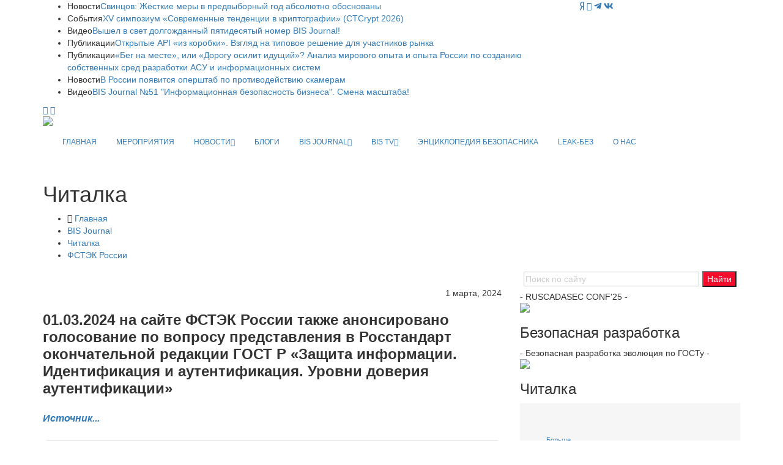

--- FILE ---
content_type: text/html; charset=UTF-8
request_url: https://ib-bank.ru/bisjournal/reader/13
body_size: 10691
content:
<!DOCTYPE html>
<html lang="ru">

<head>
    <meta charset="utf-8">
    <meta http-equiv="X-UA-Compatible" content="IE=edge">
	<meta http-equiv="Cache-Control" content="no-cache">

	<meta name="yandex-verification" content="ebc372917527093b" />
	
    <meta name="viewport" content="width=device-width, initial-scale=1">
    <!-- Favicon -->
    <link rel="shortcut icon" href="/template/images/favicon.png" />
    <title>Голоса членов ТК 362 принимаются ТК 362 до 11.03.2024</title>
    <meta name="description" content="Голосование по вопросу представления в Росстандарт окончательной редакции  ГОСТ Р «Защита информации">
	<meta property="og:url"           content="https://ib-bank.ru/bisjournal/reader/13" />
	<meta property="og:type"          content="article" />
	<meta property="og:title"         content="01.03.2024 на сайте ФСТЭК России также анонсировано голосование по вопросу представления в Росстандарт окончательной редакции  ГОСТ Р «Защита информации. Идентификация и аутентификация. Уровни доверия аутентификации»" />
	<meta property="og:description"   content="Голоса членов ТК 362 принимаются ТК 362 до 11.03.2024" />			
    <!-- Google fonts -->
	<link href="https://fonts.googleapis.com/css?family=Fira+Sans:300,300i,400,400i,500,500i,600,600i,700,700i,800,800i|Noto+Sans:400,400i,700,700i&display=swap" rel="stylesheet">
	    <!-- Bootstrap -->
    <link rel="stylesheet" href="/template/css/bootstrap.min.css">
    <!-- Scrollbar css -->
    <link rel="stylesheet" type="text/css" href="/template/css/jquery.mCustomScrollbar.css" />
    <!-- Owl Carousel css -->
    <link rel="stylesheet" type="text/css" href="/template/owl-carousel/owl.carousel.css" />
    <link rel="stylesheet" type="text/css" href="/template/owl-carousel/owl.theme.css" />
    <link rel="stylesheet" type="text/css" href="/template/owl-carousel/owl.transitions.css" />
	<!-- Fancybox css -->
	<link rel="stylesheet" href="/template/js/fancybox/jquery.fancybox.min.css">
    <!-- Youtube css -->
    <link rel="stylesheet" type="text/css" href="/template/css/RYPP.css" />
	    <!-- Animate -->
    <link rel="stylesheet" href="/template/css/animate.min.css">
    <!-- Fonts css -->
	
	<link rel="stylesheet" href="https://use.fontawesome.com/releases/v5.13.0/css/all.css">
	
    <link rel="stylesheet" href="/template/font-awesome/css/font-awesome.css">	
    <link rel="stylesheet" type="text/css" href="/template/css/Pe-icon-7-stroke.css" />
    <link rel="stylesheet" type="text/css" href="/template/css/flaticon.css" />
    <!-- Сustom css -->
    <link rel="stylesheet" href="/template/css/style2020v8.css?v=48611">
    <link rel="stylesheet" href="/template/css/calendar.css">

		
	


  <style type="text/css">
    @import url("https://fonts.googleapis.com/css2?family=Pacifico&display=swap");
      #snow-container {  
        background: #9ecef4;
		background: url('/template/images/25/forest.svg?v=1') center bottom / cover no-repeat, linear-gradient(180deg, #2197f4 0%, #9ecef4 100%);
        overflow: hidden;
		position: relative;
		z-index: 0;
      }
	   #snow-container:after{
		 position: absolute;
		 bottom:0;
		 left:0;
		 right:0;
		 height:100%;
		 width:100%;
		 content:'';
		 z-index: -1;
		 background: url('/template/images/25/snows.svg?v=1') center bottom / cover no-repeat;
		 pointer-events: none;
	  }
      .snow {
        animation: fall ease-in infinite, sway ease-in-out infinite;
        color: white;
        position: absolute;
		z-index: -2;
		pointer-events: none;
      }
      @keyframes fall {
        0% {
          opacity: 0;
        }
        50% {
          opacity: 1;
        }
        100% {
          top: 100vh;
          opacity: 1;
        }
      }
      @keyframes sway {
        0% {
          margin-left: 0;
        }
        25% {
          margin-left: 50px;
        }
        50% {
          margin-left: -50px;
        }
        75% {
          margin-left: 50px;
        }
        100% {
          margin-left: 0;
        }
      }
	  .category00{
		  border-bottom: none!important;
	  }
	  .category00:hover{
		  border-bottom: none!important;
	  }
  </style>
	
</head>

<body>
    <div class="se-pre-con"></div>
    <header>
        <!-- Mobile Menu Start -->
        <div class="mobile-menu-area navbar-fixed-top hidden-sm hidden-md hidden-lg">
            <nav class="mobile-menu" id="mobile-menu">
                <div class="sidebar-nav">
                    <ul class="nav side-menu">
						                 
						<li><a href="/">ГЛАВНАЯ</a></li>
                        <li><a href="/events">МЕРОПРИЯТИЯ</a></li>
						<li>
							<a href="#">НОВОСТИ <span class="fa arrow"></span></a>
							<ul class="nav nav-second-level">
																<li><a href="/bisjournal/news_cat">Все новости</a></li>
								<li><a href="/bisjournal/news_cat/1">Безопасникам</a></li>
								<li><a href="/bisjournal/news_cat/4">Комментарии экспертов</a></li>
								<li><a href="/bisjournal/news_cat/3">Законодательство</a></li>	
								<li><a href="/bisjournal/news_cat/25">Регуляторы</a></li>
								<li><a href="/bisjournal/news_cat/18">Персданные</a></li>
								<li><a href="/bisjournal/news_cat/14">Биометрия</a></li>
								<li><a href="/bisjournal/news_cat/11">Киберпреступность</a></li>
								<li><a href="/bisjournal/news_cat/20">Банки и финтех</a></li>
								<li><a href="/bisjournal/news_cat/13">Криптоактивы</a></li>
								<li><a href="/bisjournal/news_cat/15">Бизнес</a></li>
								<li><a href="/bisjournal/news_cat/19">Сервисы</a></li>
								<li><a href="/bisjournal/news_cat/17">Соцсети</a></li>
								<li><a href="/bisjournal/news_cat/22">Импортозамещение</a></li>
								<li><a href="/bisjournal/news_cat/9">Технологии</a></li>
								<li><a href="/bisjournal/news_cat/30">ИИ</a></li>
								<li><a href="/bisjournal/news_cat/29">Связь</a></li>
								<li><a href="/bisjournal/news_cat/16">Нацбезопасность</a></li>
								<li><a href="/bisjournal/news_cat/23">Санкции</a></li>
								<li><a href="/bisjournal/news_cat/21">Промышленность</a></li>
								<li><a href="/bisjournal/news_cat/28">За рубежом</a></li>
								<li><a href="/bisjournal/news_cat/12">Кадры</a></li>		
								<li><a href="/bisjournal/news_cat/8">Киберграмотность</a></li>
																<li><a href="/bisjournal/news_cat/2">От партнёров</a></li>
							</ul>
							<!-- /.nav-third-level -->
						</li>
						<li><a href="/bisjournal/blogs">БЛОГИ</a></li>						
                        <li>
                            <a href="#">BIS JOURNAL<span class="fa arrow"></span></a>
                            <ul class="nav nav-second-level">
								<li><a href="/bisjournal">Главная</a></li>
								<li><a href="/bisjournal/journal">О журнале</a></li>
								<li><a href="/bisjournal/authors">Авторы</a></li>
								<li><a href="/bisjournal/blogs">Блоги</a></li>
								<li><a href="/bisjournal/readers">Читалка</a></li>
								<li><a href="/bisjournal/poka_vse_doma">Пока все дома</a></li>
                                <li>
                                    <a href="#">Публикации <span class="fa arrow"></span></a>
                                    <ul class="nav nav-third-level">
																				<li><a href="/bisjournal/posts/">Все публикации</a></li>
                                        <li><a href="/bisjournal/posts/15">О главном</a></li>
                                        										<li><a href="/bisjournal/posts/3">Регуляторы</a></li>
										<li><a href="/bisjournal/posts/4">Банки</a></li>
										<li><a href="/bisjournal/posts/5">Угрозы и решения</a></li>
                                        <li><a href="/bisjournal/posts/6">Инфраструктура</a></li>
                                        <li><a href="/bisjournal/posts/2">Деловые мероприятия</a></li>
                                                                                                                                                                <li><a href="/bisjournal/posts/7">Субъекты</a></li>
                                        <li><a href="/bisjournal/posts/10">История</a></li>
                                    </ul>
                                    <!-- /.nav-third-level -->
                                </li>
								<li><a href="/bisjournal/numbers">Архив номеров</a></li>
								<li><a href="/bisjournal/subscribe">Подписка</a></li>
																<li><a href="/bisjournal/content">Сотрудничество</a></li>
								<li><a href="/bisjournal/callback">Отзывы</a></li>						
                            </ul>
                            <!-- /.nav-second-level -->
                        </li>
                        <li>
                            <a href="#">BIS TV<span class="fa arrow"></span></a>
                            <ul class="nav nav-second-level">
								<li><a href="/bistv">Главная</a></li>
								<li><a href="/bistv/about">О проекте</a></li>
                                <li>
                                    <a href="#">Сюжеты в эфире <span class="fa arrow"></span></a>
                                    <ul class="nav nav-third-level">
                                        <li><a href="/bistv/videos/">Новое</a></li>
                                        <li><a href="/bistv/videos/pogruzhenie_v_ib">Погружение в ИБ</a></li>
                                        <li><a href="/bistv/videos/nasha_igra">Наша игра</a></li>
                                        <li><a href="/bistv/videos/uralskiy_forum">Уральский форум</a></li>
                                        <li><a href="/bistv/videos/ib-lektoriy">ИБ-лекторий</a></li>
                                        <li><a href="/bistv/videos/obzor_meropriyatiy">Обзор мероприятий</a></li>
                                        <li><a href="/bistv/videos/pki-forum">PKI-Форум</a></li>
                                        <li><a href="/bistv/videos/soc-forum">SOC-Форум</a></li>
                                        <li><a href="/bistv/videos/v_centre_vnimaniya">Популярное</a></li>
                                    </ul>
                                    <!-- /.nav-third-level -->
                                </li>
								<li><a href="/bistv/reclame">Сотрудничество</a></li>
								<li><a href="/bistv/contact">Контакты</a></li>							
                            </ul>
                            <!-- /.nav-second-level -->
                        </li>
						<li><a href="https://ib-bank.ru/codes">ЭНЦИКЛОПЕДИЯ БЕЗОПАСНИКА</a></li>
						<li><a href="https://ib-bank.ru/bisjournal/cyber">LEAK-БЕЗ</a></li>
						<li><a href="https://avangardpro.ru">О НАС</a></li>
                        <!-- social icon -->
                        <li>
                            <div class="social">
							     <ul>
                                    <li><a target="_blank" href="https://zen.yandex.ru/id/5e9ebb6d98c2d801bbb16d97" class="yandex"><i class="fab fa-yandex"></i></a></li>
									                                    <li><a target="_blank" href="https://youtube.com/user/BISTVru/" class="youtube"><i class="fa fa-youtube-play"></i></a></li>
																		<li><a target="_blank" href="https://teleg.run/BISInside" class="telegram"><i class="fab fa-telegram-plane"></i></a></li>
									<li><a target="_blank" href="https://vk.com/avangard_mediagroup" class="vk"><i class="fab fa-vk"></i></a></li>
                                </ul>
                            </div>
                        </li>
                    </ul>
                </div>
            </nav>
            <div class="container">
				<div class="top_header_icon">
					<span class="top_header_icon_wrap">
							<a target="_blank" href="https://zen.yandex.ru/id/5e9ebb6d98c2d801bbb16d97" class="yandex"><i class="fab fa-yandex"></i></a>
						</span>				
										<span class="top_header_icon_wrap">
							<a target="_blank" href="https://youtube.com/user/BISTVru/" title="YouTube"><i class="fa fa-youtube-play"></i></a>
						</span>
										<span class="top_header_icon_wrap">
							<a target="_blank" href="https://teleg.run/BISInside" title="Telegram"><i class="fab fa-telegram-plane"></i></a>
						</span>
					<span class="top_header_icon_wrap">
							<a target="_blank" href="https://vk.com/avangard_mediagroup" title="VK"><i class="fab fa-vk"></i></a>
						</span>
				</div>			
                <div id="showLeft" class="nav-icon">
                    <span></span>
                    <span></span>
                    <span></span>
                    <span></span>
                </div>
            </div>
        </div>
        <!-- Mobile Menu End -->
        <!-- top header -->
        <div class="top_header hidden-xs">
            <div class="container">
                <div class="row">
					
                    <!--breaking news-->
                    <div class="col-sm-12 col-md-9">
                        <div class="newsticker-inner">
                            <ul class="newsticker">
<li><span class="color-1">Новости</span><a href="https://ib-bank.ru/bisjournal/news/23189">Свинцов: Жёсткие меры в предвыборный год абсолютно обоснованы</a></li><li><span class="color-1">События</span><a href="https://ctcrypt.ru/">XV симпозиум «Современные тенденции в криптографии» (CTCrypt 2026)</a></li><li><span class="color-1">Видео</span><a href="https://ib-bank.ru/bistv/video/1073">Вышел в свет долгожданный пятидесятый номер BIS Journal!</a></li><li><span class="color-1">Публикации</span><a href="https://ib-bank.ru/bisjournal/post/2605">Открытые API «из коробки». Взгляд на типовое решение для участников рынка</a></li><li><span class="color-1">Публикации</span><a href="https://ib-bank.ru/bisjournal/post/2606">«Бег на месте», или «Дорогу осилит идущий»? Анализ мирового опыта и опыта России по созданию собственных сред разработки АСУ и информационных систем</a></li><li><span class="color-1">Новости</span><a href="https://ib-bank.ru/bisjournal/news/23190">В России появится оперштаб по противодействию скамерам</a></li><li><span class="color-1">Видео</span><a href="https://ib-bank.ru/bistv/video/1074">BIS Journal №51 &quot;Информационная безопасность бизнеса&quot;. Смена масштаба!</a></li>								
                            </ul>
                            <div class="next-prev-inner">
                                <a href="#" id="prev-button"><i class='pe-7s-angle-left'></i></a>
                                <a href="#" id="next-button"><i class='pe-7s-angle-right'></i></a>
                            </div>
                        </div>
                    </div>
                    <div class="col-sm-12 col-md-3">
                        <div class="top_header_icon">
							<span class="top_header_icon_wrap">
								<a target="_blank" href="https://zen.yandex.ru/id/5e9ebb6d98c2d801bbb16d97" class="yandex"><i class="fab fa-yandex"></i></a>
								</span>							
														<span class="top_header_icon_wrap">
                                    <a target="_blank" href="https://youtube.com/user/BISTVru/" title="YouTube"><i class="fa fa-youtube-play"></i></a>
                                </span>
													
							<span class="top_header_icon_wrap">
									<a target="_blank" href="https://teleg.run/BISInside" title="Telegram"><i class="fab fa-telegram-plane"></i></a>
								</span>						
							<span class="top_header_icon_wrap">
									<a target="_blank" href="https://vk.com/avangard_mediagroup" title="VK"><i class="fab fa-vk"></i></a>
								</span>
                        </div>
                    </div>
                </div>
            </div>
        </div>
        <div class="top_banner_wrap">
            <div class="container">
                <div class="row">
                    <div class="col-xs-12 col-md-3 col-sm-3">
					                        <div class="header-logo">
                            <!-- logo -->
                            <a href="https://ib-bank.ru/bisjournal">							
                                <img class="td-retina-data img-responsive" src="/template/images/bj.svg?v=2025" style="max-height:90px">
                            </a>
                        </div>
                    </div>
					                    <div class="col-xs-12 col-md-9 col-sm-9 hidden-xs">
                        <div class="header-banner">
							                           
							                        </div>
                    </div>
					
                </div>
            </div>
        </div>
        <!-- navber -->
        <div class="container hidden-xs">
            <nav class="navbar">
                <div class="collapse navbar-collapse">
                    <ul class="nav navbar-nav"  style="font-size:12px">
                        <li><a href="/" class="category00">ГЛАВНАЯ</a></li>
                        <li><a href="/events" class="category00">МЕРОПРИЯТИЯ</a></li>
						<li class="dropdown">
                            <a href="#" class="dropdown-toggle category00" data-toggle="dropdown">НОВОСТИ<span class="pe-7s-angle-down"></span></a>
                            <ul class="dropdown-menu menu-slide">
																<li><a href="/bisjournal/news_cat">Все новости</a></li>
								<li><a href="/bisjournal/news_cat/1">Безопасникам</a></li>
								<li><a href="/bisjournal/news_cat/4">Комментарии экспертов</a></li>
								<li><a href="/bisjournal/news_cat/3">Законодательство</a></li>	
								<li><a href="/bisjournal/news_cat/25">Регуляторы</a></li>
								<li><a href="/bisjournal/news_cat/18">Персданные</a></li>
								<li><a href="/bisjournal/news_cat/14">Биометрия</a></li>
								<li><a href="/bisjournal/news_cat/11">Киберпреступность</a></li>
								<li><a href="/bisjournal/news_cat/20">Банки и финтех</a></li>
								<li><a href="/bisjournal/news_cat/13">Криптоактивы</a></li>
								<li><a href="/bisjournal/news_cat/15">Бизнес</a></li>
								<li><a href="/bisjournal/news_cat/19">Сервисы</a></li>
								<li><a href="/bisjournal/news_cat/17">Соцсети</a></li>
								<li><a href="/bisjournal/news_cat/22">Импортозамещение</a></li>
								<li><a href="/bisjournal/news_cat/9">Технологии</a></li>
								<li><a href="/bisjournal/news_cat/30">ИИ</a></li>
								<li><a href="/bisjournal/news_cat/29">Связь</a></li>
								<li><a href="/bisjournal/news_cat/16">Нацбезопасность</a></li>
								<li><a href="/bisjournal/news_cat/23">Санкции</a></li>
								<li><a href="/bisjournal/news_cat/21">Промышленность</a></li>
								<li><a href="/bisjournal/news_cat/28">За рубежом</a></li>
								<li><a href="/bisjournal/news_cat/12">Кадры</a></li>		
								<li><a href="/bisjournal/news_cat/8">Киберграмотность</a></li>
																<li><a href="/bisjournal/news_cat/2">От партнёров</a></li>
				            </ul>
                        </li>
						<li><a href="/bisjournal/blogs" class="category00">БЛОГИ</a></li>	
                        <li class="dropdown">
                            <a href="#" class="dropdown-toggle category00" data-toggle="dropdown">BIS JOURNAL<span class="pe-7s-angle-down"></span></a>
                            <ul class="dropdown-menu menu-slide">
								<li><a href="/bisjournal">Главная</a></li>
								<li><a href="/bisjournal/journal">О журнале</a></li>
								<li><a href="/bisjournal/authors">Авторы</a></li>
								<li><a href="/bisjournal/blogs">Блоги</a></li>
								<li><a href="/bisjournal/readers">Читалка</a></li>
								<li><a href="/bisjournal/poka_vse_doma">Пока все дома</a></li>
                                <li class="dropdown-submenu"><a href="#">Публикации</a>
                                    <ul class="dropdown-menu zoomIn">
																				<li><a href="/bisjournal/posts/">Все публикации</a></li>
                                        <li><a href="/bisjournal/posts/15">О главном</a></li>
                                        										<li><a href="/bisjournal/posts/3">Регуляторы</a></li>
										<li><a href="/bisjournal/posts/4">Банки</a></li>
										<li><a href="/bisjournal/posts/5">Угрозы и решения</a></li>
                                        <li><a href="/bisjournal/posts/6">Инфраструктура</a></li>
                                        <li><a href="/bisjournal/posts/2">Деловые мероприятия</a></li>
                                                                                                                                                                <li><a href="/bisjournal/posts/7">Субъекты</a></li>
                                        <li><a href="/bisjournal/posts/10">История</a></li>
                                    </ul>
                                </li>                               
								<li><a href="/bisjournal/numbers">Архив номеров</a></li>
								<li><a href="/bisjournal/subscribe">Подписка</a></li>
																<li><a href="/bisjournal/content">Сотрудничество</a></li>
								<li><a href="/bisjournal/callback">Отзывы</a></li>
                            </ul>
                        </li>
                        <li class="dropdown">
                            <a href="#" class="dropdown-toggle category00" data-toggle="dropdown">BIS TV<span class="pe-7s-angle-down"></span></a>
                            <ul class="dropdown-menu menu-slide">
                                <li><a href="/bistv">Главная</a></li>
								<li><a href="/bistv/about">О проекте</a></li>
                                <li class="dropdown-submenu"><a href="#">Сюжеты в эфире</a>
                                    <ul class="dropdown-menu zoomIn">
                                        <li><a href="/bistv/videos/">Новое</a></li>
                                        <li><a href="/bistv/videos/pogruzhenie_v_ib">Погружение в ИБ</a></li>
                                        <li><a href="/bistv/videos/nasha_igra">Наша игра</a></li>
                                        <li><a href="/bistv/videos/uralskiy_forum">Уральский форум</a></li>
                                        <li><a href="/bistv/videos/ib-lektoriy">ИБ-лекторий</a></li>
                                        <li><a href="/bistv/videos/obzor_meropriyatiy">Обзор мероприятий</a></li>
                                        <li><a href="/bistv/videos/pki-forum">PKI-Форум</a></li>
                                        <li><a href="/bistv/videos/soc-forum">SOC-Форум</a></li>
                                        <li><a href="/bistv/videos/v_centre_vnimaniya">Популярное</a></li>
                                    </ul>
                                </li>
                                <!--<li class="divider"></li>-->
								<li><a href="/bistv/reclame">Сотрудничество</a></li>
								<li><a href="/bistv/contact">Контакты</a></li>	
                            </ul>
                        </li>
						<li><a href="https://ib-bank.ru/codes" class="category00">ЭНЦИКЛОПЕДИЯ БЕЗОПАСНИКА</a></li>
						<li><a href="https://ib-bank.ru/bisjournal/cyber" class="category00">LEAK-БЕЗ</a></li>
						<li><a href="https://avangardpro.ru" class="eb category00">О НАС</a></li>
                    </ul>
                </div>
                <!-- navbar-collapse -->
            </nav>
        </div>
    </header>
    <!-- header news Area
        ============================================ -->
		<div class="wrapper hidden-sm hidden-md hidden-lg">	
			<section style="margin:25px 0">
				<div class="container">		
							
							<a class="bink" href=""><img class="td-retina img-responsive" src=""></a>                           
                </div>
			</section>
		</div>			<section class="block-inner">
        <div class="container">
            <div class="row">
                <div class="col-sm-12">
                    <h1>Читалка</h1>
                    <div class="breadcrumbs">
                        <ul>
                            <li><i class="pe-7s-home"></i> <a href="/">Главная</a></li>
							<li><a href="/bisjournal">BIS Journal</a></li>
                            <li><a href="/bisjournal/readers">Читалка</a></li>
							<li><a href="/bisjournal/readers/3">ФСТЭК России</a></li>
                        </ul>
                    </div>
                </div>
            </div>
        </div>
    </section>
    <div class="container">
        <div class="row">
            <div class="col-sm-8">
                <article class="content">
<div class="post-title-author-details" style="text-align:right; margin:32px 0 0;">					
<p>1&nbsp;марта,&nbsp;2024</p></div> 			
					<div style="margin-bottom: 24px"><h3 style="font-weight:600; line-height: 28px">01.03.2024 на сайте ФСТЭК России также анонсировано голосование по вопросу представления в Росстандарт окончательной редакции  ГОСТ Р «Защита информации. Идентификация и аутентификация. Уровни доверия аутентификации»</h3><div style="margin: 24px 0; font-weight:600; font-size:16px"><em><a href="https://fstec.ru/tk-362/standarty/proekty/proekt-natsionalnogo-standarta-gost-r-8" target="_blank">Источник...</a></em></div></div><div style="padding: 12px 16px; border: 1px solid #ddd; border-radius: 8px; margin-bottom: 12px; margin-bottom: 24px"><h4  style="font-weight:400; line-height: 24px"><em>Голоса членов ТК 362 принимаются ТК 362 до 11.03.2024</em></h4></div>				

<div class="tags"><ul style="padding:0"><li><a href="/bisjournal/readers/3">ФСТЭК России</a></li></ul></div>
                </article>
		
				<!-- Related reader area
					============================================ -->
				<div class="related-reader-inner" style="margin-top:50px;">
					<h3 class="category-headding ">Еще по теме</h3>
					<div class="headding-border"></div>
					<div class="row">
						<div class="content-slide-5 owl-carousel">
							<!-- item -->
							<div class="item">
								<div class="row rn_block">
																	
									<div class="col-12 padd">
										<div class="post-wrapper wow fadeIn" data-wow-duration="2s">

										</div>
										<div class="post-title-author-details">
											<h4><a href="/bisjournal/reader/12">01.03.2024 на сайте ФСТЭК России опубликован проект национального стандарта ГОСТ Р «Защита информации. Защита информации от утечки из программной среды информационных и автоматизированных систем. Общие положения», разрабатываемый ТК 362</a></h4>
											
											<div class="post-editor-date">
												<div class="post-date">
																										1&nbsp;марта,&nbsp;2024												</div>
											</div>
										</div>
									</div>
									
																	
									<div class="col-12 padd">
										<div class="post-wrapper wow fadeIn" data-wow-duration="2s">

										</div>
										<div class="post-title-author-details">
											<h4><a href="/bisjournal/reader/9">22.02.2024 на сайте ФСТЭК России опубликован разрабатываемый ТК 362 проект национального стандарта ГОСТ Р «Защита информации. Системы с конструктивной информационной безопасностью. Методология разработки»</a></h4>
											
											<div class="post-editor-date">
												<div class="post-date">
																										22&nbsp;февраля,&nbsp;2024												</div>
											</div>
										</div>
									</div>
									
																	
									<div class="col-12 padd">
										<div class="post-wrapper wow fadeIn" data-wow-duration="2s">

										</div>
										<div class="post-title-author-details">
											<h4><a href="/bisjournal/reader/10">13.02.2024 на сайте ФСТЭК России опубликован проект методического документа «Методика оценки показателя состояния защиты информации и обеспечения безопасности объектов критической информационной инфраструктуры РФ»</a></h4>
											
											<div class="post-editor-date">
												<div class="post-date">
																										13&nbsp;февраля,&nbsp;2024												</div>
											</div>
										</div>
									</div>
									
								</div>
							</div>								
						</div>
					</div>
				</div>				
			
            </div>
			<div class="col-sm-4 sidebar left-padding">
			
			<div class="input-group search-area hidden-xs">
			<div class="ya-site-form ya-site-form_inited_no" data-bem="{&quot;action&quot;:&quot;https://ib-bank.ru/search&quot;,&quot;arrow&quot;:false,&quot;bg&quot;:&quot;transparent&quot;,&quot;fontsize&quot;:14,&quot;fg&quot;:&quot;#000000&quot;,&quot;language&quot;:&quot;ru&quot;,&quot;logo&quot;:&quot;rb&quot;,&quot;publicname&quot;:&quot;Поиск по сайту ib-bank.ru&quot;,&quot;suggest&quot;:true,&quot;target&quot;:&quot;_self&quot;,&quot;tld&quot;:&quot;ru&quot;,&quot;type&quot;:2,&quot;usebigdictionary&quot;:true,&quot;searchid&quot;:2383232,&quot;input_fg&quot;:&quot;#555555&quot;,&quot;input_bg&quot;:&quot;#ffffff&quot;,&quot;input_fontStyle&quot;:&quot;normal&quot;,&quot;input_fontWeight&quot;:&quot;normal&quot;,&quot;input_placeholder&quot;:&quot;Поиск по сайту&quot;,&quot;input_placeholderColor&quot;:&quot;#cccccc&quot;,&quot;input_borderColor&quot;:&quot;#cccccc&quot;}"><form action="https://yandex.ru/search/site/" method="get" target="_self" accept-charset="utf-8"><input type="hidden" name="searchid" value="2383232"/><input type="hidden" name="l10n" value="ru"/><input type="hidden" name="reqenc" value=""/><input type="search" name="text" value=""/><input type="submit" value="Найти" style="background-color:#f60d2b!important; color:#fff!important" /></form></div><style type="text/css">.ya-page_js_yes .ya-site-form_inited_no { display: none; }</style><script type="text/javascript">(function(w,d,c){var s=d.createElement('script'),h=d.getElementsByTagName('script')[0],e=d.documentElement;if((' '+e.className+' ').indexOf(' ya-page_js_yes ')===-1){e.className+=' ya-page_js_yes';}s.type='text/javascript';s.async=true;s.charset='utf-8';s.src=(d.location.protocol==='https:'?'https:':'http:')+'//site.yandex.net/v2.0/js/all.js';h.parentNode.insertBefore(s,h);(w[c]||(w[c]=[])).push(function(){Ya.Site.Form.init()})})(window,document,'yandex_site_callbacks');</script>			
			</div>		
	
				
				<div class="widget-slider-inner">
					<!-- add -->
					<span class="add-title">- RUSCADASEC CONF'25 -</span>
					<a href="https://ib-bank.ru/ruscadasec25/"><img src="/ruscadasec25/rcs25.jpg?v=4" class="img-responsive center-block" style="width:100%"></a>

				</div>	
				
			<div class="widget-slider-inner">
					<h3 class="category-headding ">Безопасная разработка</h3>
					<div class="headding-border"></div>
					<!-- add -->
					<span class="add-title">- Безопасная разработка эволюция по ГОСТу -</span>
					<a href="https://ib-bank.ru/rbpos"><img src="/files/images/rpbo.jpg?v=4" class="img-responsive center-block" style="width:100%"></a>

				</div>	
			
				

							
				<!-- slider widget -->
				<div class="widget-slider-inner">
					<h3 class="category-headding ">Читалка</h3>
					<div class="headding-border"></div>
					<div style="overflow:hidden; padding:30px; background-color:#f6f6f6;">
					<div class="widget-slider2 owl-carousel owl-theme">
						<!-- widget item -->
						<div class="item">
							<div class="hidden-xs">
								<h4><a href="/bisjournal/reader/219" style="word-wrap: break-word; ">ФСТЭК России опубликовал документ от 25.11.2025 «Методика анализа защищённости информационных систем»</a></h4>
								<p>12&nbsp;декабря,&nbsp;2025</p>
							</div>
							<div class="visible-xs">
								<h4><a href="/bisjournal/reader/219" style="word-wrap: break-word; ">ФСТЭК России опубликовал документ от 25.11.2025 «Методика анализа защищённости информационных систем»</a></h4>
								<p>12&nbsp;декабря,&nbsp;2025</p>
							</div>
						</div>
						<!-- widget item -->
						<div class="item">
							<div class="hidden-xs">
								<h4><a href="/bisjournal/reader/220" style="word-wrap: break-word; ">ФСТЭК опубликовал «Рекомендации по настройке механизмов безопасности почтового сервера, созданного с использованием ПО с открытым исходным кодом Postfix, от атак, связанных с подменой отправителя»</a></h4>
								<p>10&nbsp;декабря,&nbsp;2025</p>
							</div>
							<div class="visible-xs">
								<h4><a href="/bisjournal/reader/220" style="word-wrap: break-word; ">ФСТЭК опубликовал «Рекомендации по настройке механизмов безопасности почтового сервера, созданного с использованием ПО с открытым исходным кодом Postfix, от атак, связанных с подменой отправителя»</a></h4>
								<p>10&nbsp;декабря,&nbsp;2025</p>
							</div>
						</div>
						<!-- widget item -->
						<div class="item">
							<div class="hidden-xs">
								<h4><a href="/bisjournal/reader/221" style="word-wrap: break-word; ">ФСТЭК опубликовал «Рекомендации по настройке механизмов безопасности почтового сервера, созданного с использованием ПО с открытым исходным кодом Exim, от атак, связанных с подменой отправителя»</a></h4>
								<p>5&nbsp;декабря,&nbsp;2025</p>
							</div>
							<div class="visible-xs">
								<h4><a href="/bisjournal/reader/221" style="word-wrap: break-word; ">ФСТЭК опубликовал «Рекомендации по настройке механизмов безопасности почтового сервера, созданного с использованием ПО с открытым исходным кодом Exim, от атак, связанных с подменой отправителя»</a></h4>
								<p>5&nbsp;декабря,&nbsp;2025</p>
							</div>
						</div>
						<!-- widget item -->
						<div class="item">
							<div class="hidden-xs">
								<h4><a href="/bisjournal/reader/216" style="word-wrap: break-word; ">Опубликован приказ Минцифры №1106 «Об утверждении Требований к обеспечению ИБ в рамках предоставления облачных услуг посредством государственной единой облачной платформы»</a></h4>
								<p>3&nbsp;декабря,&nbsp;2025</p>
							</div>
							<div class="visible-xs">
								<h4><a href="/bisjournal/reader/216" style="word-wrap: break-word; ">Опубликован приказ Минцифры №1106 «Об утверждении Требований к обеспечению ИБ в рамках предоставления облачных услуг посредством государственной единой облачной платформы»</a></h4>
								<p>3&nbsp;декабря,&nbsp;2025</p>
							</div>
						</div>
						<!-- widget item -->
						<div class="item">
							<div class="hidden-xs">
								<h4><a href="/bisjournal/reader/214" style="word-wrap: break-word; ">Опубликовано постановление Правительства №1931 «Об утверждении Правил формирования и ведения перечня доверенных российских программ для электронных вычислительных машин и баз данных»</a></h4>
								<p>29&nbsp;ноября,&nbsp;2025</p>
							</div>
							<div class="visible-xs">
								<h4><a href="/bisjournal/reader/214" style="word-wrap: break-word; ">Опубликовано постановление Правительства №1931 «Об утверждении Правил формирования и ведения перечня доверенных российских программ для электронных вычислительных машин и баз данных»</a></h4>
								<p>29&nbsp;ноября,&nbsp;2025</p>
							</div>
						</div>
						<!-- widget item -->
						<div class="item">
							<div class="hidden-xs">
								<h4><a href="/bisjournal/reader/222" style="word-wrap: break-word; ">ФСТЭК России опубликовал «Рекомендации по базовой настройке механизмов безопасности почтовых сервисов от атак, связанных с подменой отправителя (спуфинг-атак)»</a></h4>
								<p>28&nbsp;ноября,&nbsp;2025</p>
							</div>
							<div class="visible-xs">
								<h4><a href="/bisjournal/reader/222" style="word-wrap: break-word; ">ФСТЭК России опубликовал «Рекомендации по базовой настройке механизмов безопасности почтовых сервисов от атак, связанных с подменой отправителя (спуфинг-атак)»</a></h4>
								<p>28&nbsp;ноября,&nbsp;2025</p>
							</div>
						</div>
						<!-- widget item -->
						<div class="item">
							<div class="hidden-xs">
								<h4><a href="/bisjournal/reader/218" style="word-wrap: break-word; ">Опубликован проект ведомственного акта «Об установлении требований к средствам, предназначенным для обнаружения, предупреждения и ликвидации последствий компьютерных атак и реагирования на компьютерные инциденты, в том числе к средствам, предназначенным для поиска признаков компьютерных атак»</a></h4>
								<p>28&nbsp;ноября,&nbsp;2025</p>
							</div>
							<div class="visible-xs">
								<h4><a href="/bisjournal/reader/218" style="word-wrap: break-word; ">Опубликован проект ведомственного акта «Об установлении требований к средствам, предназначенным для обнаружения, предупреждения и ликвидации последствий компьютерных атак и реагирования на компьютерные инциденты, в том числе к средствам, предназначенным для поиска признаков компьютерных атак»</a></h4>
								<p>28&nbsp;ноября,&nbsp;2025</p>
							</div>
						</div>
							
	
					</div>
					<div><a href="/bisjournal/readers/" class="btn btn-style" style="margin-top:16px; font-size:11px">Больше...</a></div>
					</div>
				</div>
								
	
				<div class="widget-slider-inner">
					<h3 class="category-headding ">Календарь мероприятий</h3>
					<div class="headding-border"></div>
					<div class="events_calendar"></div>
				</div>								
								

		



				


				<div class="banner-add">
					<h3 class="category-headding ">Наши медиауслуги</h3>
					<div class="headding-border"></div>
					<!-- add -->
					<span class="add-title">- Медиауслуги, реклама (видеопродакшн) -</span>
					<a href="https://bisproject.ru/"><img src="/template/images/vp2.jpg" class="img-responsive center-block" style="width:100%"></a>

					<!-- add -->
					<span class="add-title">- Стоимость медиауслуг (открыть PDF) -</span>
					<a href="https://journal.ib-bank.ru/files/files/avangard_pricelist_2025_10.pdf"><img src="/template/images/vp.jpg" class="img-responsive center-block" style="width:100%"></a>
				</div>	
					
				
				<div class="widget-slider-inner">
					<h3 class="category-headding ">Новый номер</h3>
					<div class="headding-border"></div>
					<div style="overflow:hidden; padding:50px; background-color:#f6f6f6;">
					<span class="add-title">- BIS Journal &#8470;4(59)2025 -</span>
					<a href="/bisjournal/numbers"><img src="https://journal.ib-bank.ru/files/images/covers/bis_cover_59.jpg" class="img-responsive center-block" style="width:100%;"></a>
					</div>
				</div>




				
				<div class="banner-add hidden-xs">	
				
				
					<!-- add -->
					<span class="add-title">- Форум &quot;Кибербезопасность в финансах&quot; -</span>
					<a target="_blank" href="https://uralcyberfin.ru/?utm_source=bisjournal&utm_medium=banner&utm_campaign=promo"><img src="https://journal.ib-bank.ru/files/images/events/%D0%9F%D1%80%D0%B0%D0%B8%CC%86%D0%BC_310%D1%85165.jpg" class="img-responsive center-block" style="width:100%"></a>
								


				</div>	
				


            
			</div>					
        </div>
    </div>
	<div id="saa" class="saa wow fadeInLeft" data-wow-delay="20s">
			<div class="close"></div>
			<h3>Подписаться на новости BIS Journal / Медиа&nbsp;группы&nbsp;Авангард</h3>
			<form id="saa_form">
				<input name="email" type="text" placeholder="E-mail" />
				<div class="saa_submit btn btn-style">Подписаться</div>
			</form>
			<div class="saa_response">Введите ваш E-mail</div>
			<p>Отправляя данную форму вы соглашаетесь с <a href="/policy">политикой конфиденциальности персональных данных</a></p>	
	</div>
	
		
	<div class="marquee_news"> 
		<a href="/bisjournal/news/23189"><div>16.01.2026</div>Свинцов: Жёсткие меры в предвыборный год абсолютно обоснованы</a><a href="/bisjournal/news/23190"><div>16.01.2026</div>В России появится оперштаб по противодействию скамерам</a><a href="/bisjournal/news/23191"><div>16.01.2026</div>Две из трёх отечественных компаний могут быть взломаны в течение суток</a><a href="/bisjournal/news/23192"><div>16.01.2026</div>«Информзащита»: В 2026 году дропперов станет ощутимо больше</a><a href="/bisjournal/news/23193"><div>16.01.2026</div>«Это мягкий намёк Роскомнадзора руководству Telegram»</a><a href="/bisjournal/news/23194"><div>16.01.2026</div>Palo Alto представила систему управления рисками вайб-кодинга</a><a href="/bisjournal/news/23183"><div>15.01.2026</div>У «Сигнала» появится младший брат</a><a href="/bisjournal/news/23184"><div>15.01.2026</div>За «серую» продажу SIM-карт — штраф до миллиона рублей</a><a href="/bisjournal/news/23185"><div>15.01.2026</div>Члены Scattered Lapsus$ Hunters взломали Discord</a><a href="/bisjournal/news/23186"><div>15.01.2026</div>Роскомнадзор заявил об отражении тысячи кибератак</a>   
	</div>
	    <!-- footer Area
        ============================================ -->
    <footer>
        <div class="container">
            <div class="row">
                <div class="col-sm-3">
                    <div class="footer-box footer-logo-address">
                        <a href="/"><img src="/template/images/footer-logo.png" class="img-responsive" style="margin:0 auto"></a>                       
                    </div>
                </div>
                <div class="col-sm-9">
                    <div class="footer-box">                      
                        <p>Все вопросы и пожелания присылайте на <a class="color-0" href="mailto:info@ib-bank.ru">info@ib-bank.ru</a><br>Контактный телефон: <a class="color-0" href="tel:+74959214244">+7 (495) 921-42-44</a><br>
						Сетевое издание ib-bank.ru (BIS Journal - информационная безопасность банков) зарегистрировано 10&nbsp;апреля&nbsp;2015г., <a class="color-0" href="https://rkn.gov.ru/mass-communications/reestr/media/?id=335963">свидетельство ЭЛ № ФС 77 - 61376</a>
выдано Федеральной службой по надзору в сфере связи, информационных технологий и массовых коммуникаций (Роскомнадзор)<br>
<a class="color-0" href="/policy">Политика конфиденциальности</a> персональных данных.
</p>
<div class="count">
<!-- Yandex.Metrika informer --> <a href="https://metrika.yandex.ru/stat/?id=5520700&amp;from=informer" target="_blank" rel="nofollow"><img src="https://informer.yandex.ru/informer/5520700/1_0_979797FF_777777FF_0_pageviews" style="width:80px; height:15px; border:0;" alt="Яндекс.Метрика" title="Яндекс.Метрика: данные за сегодня (просмотры)" class="ym-advanced-informer" data-cid="5520700" data-lang="ru" /></a> <!-- /Yandex.Metrika informer --> <!-- Yandex.Metrika counter --> <script type="text/javascript" > (function(m,e,t,r,i,k,a){m[i]=m[i]||function(){(m[i].a=m[i].a||[]).push(arguments)}; m[i].l=1*new Date(); for (var j = 0; j < document.scripts.length; j++) {if (document.scripts[j].src === r) { return; }} k=e.createElement(t),a=e.getElementsByTagName(t)[0],k.async=1,k.src=r,a.parentNode.insertBefore(k,a)}) (window, document, "script", "https://mc.yandex.ru/metrika/tag.js", "ym"); ym(5520700, "init", { clickmap:true, trackLinks:true, accurateTrackBounce:true, webvisor:true }); </script> <noscript><div><img src="https://mc.yandex.ru/watch/5520700" style="position:absolute; left:-9999px;" alt="" /></div></noscript> <!-- /Yandex.Metrika counter -->
</div>


                    </div>
                </div>				
            </div>
        </div>
    </footer>
	<div id="baa" class="baa">

			<h3>Стать автором BIS Journal</h3>
			<form id="baa_form">
				<input name="fio" type="text" placeholder="ФИО*" />
				<textarea name="company" rows="4" placeholder="Организация" /></textarea>
				<input name="phone" type="text" placeholder="Телефон*" />
				<input name="email" type="text" placeholder="E-mail*" />
			</form>
			<button class="baa_submit btn btn-style">Отправить заявку</button>
			<div class="baa_response">Поля, обозначенные звездочкой, обязательные для заполнения!</div>
			<p>Отправляя данную форму вы соглашаетесь с <a href="/policy">политикой конфиденциальности персональных данных</a></p>	
	</div>
    <div class="sub-footer" style="margin-bottom:45px;">
        <!-- sub footer -->
        <div class="container">
            <div class="row">
                <div class="col-sm-12">
                    <p>&copy; ООО <a href="https://avangardpro.ru/" class="color-1">Медиа Группа Авангард</a> Все права защищены 2007-2026гг.</p>					
                    <div class="social">
                        <ul>
                            <li><a target="_blank" href="https://zen.yandex.ru/id/5e9ebb6d98c2d801bbb16d97" class="yandex"><i class="fab fa-yandex"></i></a></li>
                                                        <li><a target="_blank" href="https://www.youtube.com/user/BISTVru/" class="youtube"><i class="fa fa-youtube-play"></i></a></li>
														<li><a target="_blank" href="https://t.me/BISInside" class="telegram"><i class="fab fa-telegram-plane"></i></a></li>
                        </ul>
                    </div>
                </div>
            </div>
        </div>
    </div>
    <!-- /.sub footer -->
    <!-- jQuery (necessary for Bootstrap's JavaScript plugins) -->
    <script type="text/javascript" src="/template/js/jquery.min.js"></script>
    <!-- Include all compiled plugins (below), or include individual files as needed -->
    <script type="text/javascript" src="/template/js/bootstrap.min.js"></script>
	<!-- jQuery Marquee -->
	<script type="text/javascript" src="/template/js/jquery.marquee.js"></script>
    <!-- Metis Menu Plugin JavaScript -->
    <script type="text/javascript" src="/template/js/metisMenu.min.js"></script>
    <!-- Scrollbar js -->
    <script type="text/javascript" src="/template/js/jquery.mCustomScrollbar.concat.min.js"></script>
    <!-- animate js -->
    <script type="text/javascript" src="/template/js/wow.min.js"></script>
    <!-- Newstricker js -->
    <script type="text/javascript" src="/template/js/jquery.newsTicker.js"></script>
    <!--  classify JavaScript -->
    <script type="text/javascript" src="/template/js/classie.js"></script>
    <!-- owl carousel js -->
    <script type="text/javascript" src="/template/owl-carousel/owl.carousel.js"></script>
    <!-- youtube js -->
    <script type="text/javascript" src="/template/js/RYPP.js"></script>
	    <!-- jquery ui js -->
    <script type="text/javascript" src="/template/js/jquery-ui.js"></script>
	
    <!-- form -->
    <script type="text/javascript" src="/template/js/form-classie.js"></script>
    <!-- custom js -->
    <script type="text/javascript" src="/template/js/custom.js?v=324"></script>
	
	<script type="text/javascript" src="/template/js/jquery.mousewheel-3.0.6.pack.js"></script>
	
	<!-- wow -->
	<script type="text/javascript" src="/template/js/wow/wow.min.js"></script>
	<!-- fancy -->
	<script type="text/javascript" src="/template/js/fancybox/jquery.fancybox.min.js"></script>
    
  
</body>
</html>

--- FILE ---
content_type: text/css
request_url: https://ib-bank.ru/template/css/calendar.css
body_size: 1213
content:
/* Event */
.events_calendar{
	overflow:hidden;
	color:#7E7E7E;
    font-family: 'Noto Sans', sans-serif;
	font-size:14px;
	text-align:center;
}
.events_calendar .source{
	margin:4px 0;
	font-size:12px;
	text-decoration:underline;
	cursor:pointer;
	overflow:hidden;
}
.events_calendar .source:hover{
	text-decoration:none;
}
.month{
	text-align:center;
	text-transform:uppercase;
}
.month i{
	cursor:pointer;
	
}
.month i:hover{
	color:#c32506;
}
.noday, .iday, .wday, .day, .hwday, .hday {
	display:inline-block;
	border:1px solid #f7f7f7;
	width:12%;
	line-height:37px;
	text-transform:uppercase;
	margin:1px 2px; 
	text-align:center;
	overflow:hidden;
}
.hwday, .hday, .noday {
	border:1px solid #fff;
}
.wday{
	background:#f7f7f7;
}
.iday{
	color:#fff;
	cursor:pointer;
	background:#f60d2b;
	/* background: linear-gradient(375deg, #c32506 0%, #e00000 80%); */
	border:1px solid #f60d2b;
}
.iday:hover{
	border:1px solid #f60d2b;
	background:#fff;
	/* background: linear-gradient(375deg, #3e454c 0%, #48515a 80%); */
	color:#f60d2b;
	font-weight:bold;
}
.aday{
	color:#fff;
	cursor:pointer;
	background:#c32506;
	border:1px solid #c32506;
}
.aday:hover{
	border:1px solid #444;
	background:#444;
	color:#fff;
}